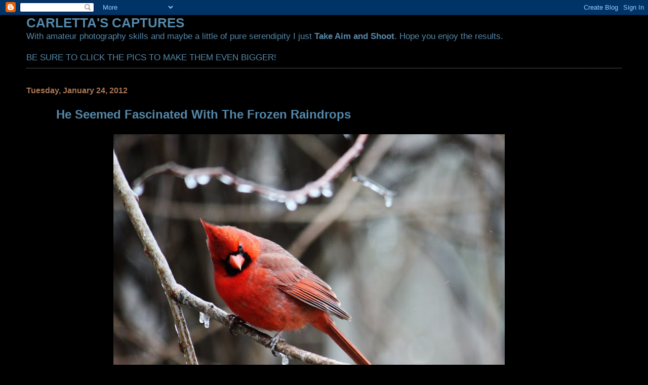

--- FILE ---
content_type: text/html; charset=UTF-8
request_url: https://carlettascaptures.blogspot.com/2012/01/he-seemed-fascinated-with-frozen.html?showComment=1327444031989
body_size: 11056
content:
<!DOCTYPE html>
<html dir='ltr'>
<head>
<link href='https://www.blogger.com/static/v1/widgets/2944754296-widget_css_bundle.css' rel='stylesheet' type='text/css'/>
<meta content='text/html; charset=UTF-8' http-equiv='Content-Type'/>
<meta content='blogger' name='generator'/>
<link href='https://carlettascaptures.blogspot.com/favicon.ico' rel='icon' type='image/x-icon'/>
<link href='http://carlettascaptures.blogspot.com/2012/01/he-seemed-fascinated-with-frozen.html' rel='canonical'/>
<link rel="alternate" type="application/atom+xml" title="CARLETTA&#39;S CAPTURES - Atom" href="https://carlettascaptures.blogspot.com/feeds/posts/default" />
<link rel="alternate" type="application/rss+xml" title="CARLETTA&#39;S CAPTURES - RSS" href="https://carlettascaptures.blogspot.com/feeds/posts/default?alt=rss" />
<link rel="service.post" type="application/atom+xml" title="CARLETTA&#39;S CAPTURES - Atom" href="https://www.blogger.com/feeds/2434900941106243505/posts/default" />

<link rel="alternate" type="application/atom+xml" title="CARLETTA&#39;S CAPTURES - Atom" href="https://carlettascaptures.blogspot.com/feeds/3108838297858899057/comments/default" />
<!--Can't find substitution for tag [blog.ieCssRetrofitLinks]-->
<link href='https://blogger.googleusercontent.com/img/b/R29vZ2xl/AVvXsEjtkhe_qme2rB-fj1VurYI9dUZB3ZpbNMqBPOBdyrTJaRarKkXBgneaeM2C21jH7B64k-aXCcWFtBUkpYuPwlx26ltNqHhMWYWbU7I3o_2HwDbSVryanJbWHXFDPI08mNGazPcuovx1-4xM/s800/Cardinal+On+Ice.jpg' rel='image_src'/>
<meta content='http://carlettascaptures.blogspot.com/2012/01/he-seemed-fascinated-with-frozen.html' property='og:url'/>
<meta content='He Seemed Fascinated With The Frozen Raindrops' property='og:title'/>
<meta content='Linking to Wild Bird Wednesday .' property='og:description'/>
<meta content='https://blogger.googleusercontent.com/img/b/R29vZ2xl/AVvXsEjtkhe_qme2rB-fj1VurYI9dUZB3ZpbNMqBPOBdyrTJaRarKkXBgneaeM2C21jH7B64k-aXCcWFtBUkpYuPwlx26ltNqHhMWYWbU7I3o_2HwDbSVryanJbWHXFDPI08mNGazPcuovx1-4xM/w1200-h630-p-k-no-nu/Cardinal+On+Ice.jpg' property='og:image'/>
<title>CARLETTA'S CAPTURES: He Seemed Fascinated With The Frozen Raindrops</title>
<style id='page-skin-1' type='text/css'><!--
/*
* Blogger Template Style
*
* Simple II
* by Jason Sutter
*/
body {
margin:0;
font:normal normal 109% Verdana, sans-serif;
background:#000000;
color:#5588aa;
}
a:link {
color:#5588aa;
text-decoration:none;
}
a:visited {
color:#3D81EE;
text-decoration:none;
}
a:hover {
color:#5588aa;
text-decoration:underline;
}
a img {
border-width:0;
}
#outer-wrapper {
margin-top: 0px;
margin-right: 3em;
margin-bottom: 0;
margin-left: 3em;
}
h1 {
border-bottom:dotted 1px #999999;
margin-bottom:0px;
color: #5588aa;
font: normal bold 200% Georgia, Times, serif;
}
h1 a, h1 a:link, h1 a:visited {
color: #5588aa;
}
h2 {
margin:0px;
padding: 0px;
}
#main .widget {
padding-bottom:10px;
margin-bottom:20px;
border-bottom:dotted 1px #999999;
clear: both;
}
#main .Header {
border-bottom-width: 0px;
}
h2.date-header {
padding-top:15px;
color:#aa7755;
padding-bottom:0px;
margin-bottom:0px;
font-size: 90%;
}
h3.post-title {
font-size: 140%;
color: #5588aa;
}
.post {
padding-left:5%;
padding-right:10%;
}
.post-footer {
color:#aa7755;
}
#comments {
padding-top:30px;
color:#5588aa;
padding-bottom:0px;
margin-bottom:0px;
font-weight:bold;
}
#comments .comment-footer {
font-size:1em;
font-weight:normal;
color:#aa7755;
margin-right:10px;
display:inline;
}
.comment-author {
margin-top: 3%;
}
.comment-body {
font-size:1em;
font-weight:normal;
}
.deleted-comment {
font-style:italic;
color:gray;
}
.comment-link {
margin-left:.6em;
}
.feed-links {
clear: both;
line-height: 2.5em;
}
#blog-pager-newer-link {
float: left;
}
#blog-pager-older-link {
float: right;
}
#blog-pager {
text-align: center;
}
.clear {
clear: both;
}
.profile-img {
float: left;
margin-top: 0;
margin-right: 5px;
margin-bottom: 5px;
margin-left: 0;
}
body#layout #outer-wrapper {
margin-top: 0px;
margin-right: 50px;
margin-bottom: 0;
margin-left: 50px;
}

--></style>
<link href='https://www.blogger.com/dyn-css/authorization.css?targetBlogID=2434900941106243505&amp;zx=fda7d943-d095-49e9-9968-e1a0fd5f3c3b' media='none' onload='if(media!=&#39;all&#39;)media=&#39;all&#39;' rel='stylesheet'/><noscript><link href='https://www.blogger.com/dyn-css/authorization.css?targetBlogID=2434900941106243505&amp;zx=fda7d943-d095-49e9-9968-e1a0fd5f3c3b' rel='stylesheet'/></noscript>
<meta name='google-adsense-platform-account' content='ca-host-pub-1556223355139109'/>
<meta name='google-adsense-platform-domain' content='blogspot.com'/>

</head>
<body>
<div class='navbar section' id='navbar'><div class='widget Navbar' data-version='1' id='Navbar1'><script type="text/javascript">
    function setAttributeOnload(object, attribute, val) {
      if(window.addEventListener) {
        window.addEventListener('load',
          function(){ object[attribute] = val; }, false);
      } else {
        window.attachEvent('onload', function(){ object[attribute] = val; });
      }
    }
  </script>
<div id="navbar-iframe-container"></div>
<script type="text/javascript" src="https://apis.google.com/js/platform.js"></script>
<script type="text/javascript">
      gapi.load("gapi.iframes:gapi.iframes.style.bubble", function() {
        if (gapi.iframes && gapi.iframes.getContext) {
          gapi.iframes.getContext().openChild({
              url: 'https://www.blogger.com/navbar/2434900941106243505?po\x3d3108838297858899057\x26origin\x3dhttps://carlettascaptures.blogspot.com',
              where: document.getElementById("navbar-iframe-container"),
              id: "navbar-iframe"
          });
        }
      });
    </script><script type="text/javascript">
(function() {
var script = document.createElement('script');
script.type = 'text/javascript';
script.src = '//pagead2.googlesyndication.com/pagead/js/google_top_exp.js';
var head = document.getElementsByTagName('head')[0];
if (head) {
head.appendChild(script);
}})();
</script>
</div></div>
<div id='outer-wrapper'>
<div class='main section' id='main'><div class='widget Text' data-version='1' id='Text1'>
<h2 class='title'>CARLETTA'S CAPTURES</h2>
<div class='widget-content'>
With amateur photography skills and maybe a little of pure serendipity I just <strong>Take Aim and Shoot</strong>. Hope you enjoy the results.<br/><br/>BE SURE TO CLICK THE PICS TO MAKE THEM EVEN BIGGER!<br/>
</div>
<div class='clear'></div>
</div><div class='widget Blog' data-version='1' id='Blog1'>
<div class='blog-posts hfeed'>

          <div class="date-outer">
        
<h2 class='date-header'><span>Tuesday, January 24, 2012</span></h2>

          <div class="date-posts">
        
<div class='post-outer'>
<div class='post hentry uncustomized-post-template' itemprop='blogPost' itemscope='itemscope' itemtype='http://schema.org/BlogPosting'>
<meta content='https://blogger.googleusercontent.com/img/b/R29vZ2xl/AVvXsEjtkhe_qme2rB-fj1VurYI9dUZB3ZpbNMqBPOBdyrTJaRarKkXBgneaeM2C21jH7B64k-aXCcWFtBUkpYuPwlx26ltNqHhMWYWbU7I3o_2HwDbSVryanJbWHXFDPI08mNGazPcuovx1-4xM/s800/Cardinal+On+Ice.jpg' itemprop='image_url'/>
<meta content='2434900941106243505' itemprop='blogId'/>
<meta content='3108838297858899057' itemprop='postId'/>
<a name='3108838297858899057'></a>
<h3 class='post-title entry-title' itemprop='name'>
He Seemed Fascinated With The Frozen Raindrops
</h3>
<div class='post-header'>
<div class='post-header-line-1'></div>
</div>
<div class='post-body entry-content' id='post-body-3108838297858899057' itemprop='description articleBody'>
<div><a href="https://blogger.googleusercontent.com/img/b/R29vZ2xl/AVvXsEjtkhe_qme2rB-fj1VurYI9dUZB3ZpbNMqBPOBdyrTJaRarKkXBgneaeM2C21jH7B64k-aXCcWFtBUkpYuPwlx26ltNqHhMWYWbU7I3o_2HwDbSVryanJbWHXFDPI08mNGazPcuovx1-4xM/s1600/Cardinal+On+Ice.jpg"><img alt="" border="0" id="BLOGGER_PHOTO_ID_5701288408318736658" src="https://blogger.googleusercontent.com/img/b/R29vZ2xl/AVvXsEjtkhe_qme2rB-fj1VurYI9dUZB3ZpbNMqBPOBdyrTJaRarKkXBgneaeM2C21jH7B64k-aXCcWFtBUkpYuPwlx26ltNqHhMWYWbU7I3o_2HwDbSVryanJbWHXFDPI08mNGazPcuovx1-4xM/s800/Cardinal+On+Ice.jpg" style="margin: 0px auto 10px; width: 773px; height: 601px; text-align: center; display: block; cursor: pointer;" /></a>Linking to <a href="http://pineriverreview.blogspot.com/">Wild Bird Wednesday</a>.</div>
<div style='clear: both;'></div>
</div>
<div class='post-footer'>
<div class='post-footer-line post-footer-line-1'>
<span class='post-author vcard'>
Posted by
<span class='fn' itemprop='author' itemscope='itemscope' itemtype='http://schema.org/Person'>
<span itemprop='name'>Carletta</span>
</span>
</span>
<span class='post-timestamp'>
at
<meta content='http://carlettascaptures.blogspot.com/2012/01/he-seemed-fascinated-with-frozen.html' itemprop='url'/>
<a class='timestamp-link' href='https://carlettascaptures.blogspot.com/2012/01/he-seemed-fascinated-with-frozen.html' rel='bookmark' title='permanent link'><abbr class='published' itemprop='datePublished' title='2012-01-24T14:59:00-05:00'>2:59&#8239;PM</abbr></a>
</span>
<span class='post-comment-link'>
</span>
<span class='post-icons'>
<span class='item-control blog-admin pid-695747214'>
<a href='https://www.blogger.com/post-edit.g?blogID=2434900941106243505&postID=3108838297858899057&from=pencil' title='Edit Post'>
<img alt='' class='icon-action' height='18' src='https://resources.blogblog.com/img/icon18_edit_allbkg.gif' width='18'/>
</a>
</span>
</span>
<div class='post-share-buttons goog-inline-block'>
</div>
</div>
<div class='post-footer-line post-footer-line-2'>
<span class='post-labels'>
</span>
</div>
<div class='post-footer-line post-footer-line-3'>
<span class='post-location'>
</span>
</div>
</div>
</div>
<div class='comments' id='comments'>
<a name='comments'></a>
<h4>39 comments:</h4>
<div id='Blog1_comments-block-wrapper'>
<dl class='' id='comments-block'>
<dt class='comment-author blogger-comment-icon' id='c1457155269687257038'>
<a name='c1457155269687257038'></a>
<a href='https://www.blogger.com/profile/01328368010048580769' rel='nofollow'>Unknown</a>
said...
</dt>
<dd class='comment-body' id='Blog1_cmt-1457155269687257038'>
<p>
Or he&#39;s looking at you!! Boom &amp; gary of the Vermilon River, Canada.
</p>
</dd>
<dd class='comment-footer'>
<span class='comment-timestamp'>
<a href='https://carlettascaptures.blogspot.com/2012/01/he-seemed-fascinated-with-frozen.html?showComment=1327435589367#c1457155269687257038' title='comment permalink'>
January 24, 2012 at 3:06&#8239;PM
</a>
<span class='item-control blog-admin pid-206918922'>
<a class='comment-delete' href='https://www.blogger.com/comment/delete/2434900941106243505/1457155269687257038' title='Delete Comment'>
<img src='https://resources.blogblog.com/img/icon_delete13.gif'/>
</a>
</span>
</span>
</dd>
<dt class='comment-author blogger-comment-icon' id='c6802376006806827228'>
<a name='c6802376006806827228'></a>
<a href='https://www.blogger.com/profile/17456247587052149765' rel='nofollow'>Gill - That British Woman</a>
said...
</dt>
<dd class='comment-body' id='Blog1_cmt-6802376006806827228'>
<p>
that&#39;s neat, I love the Cardinals.<br /><br />Gill in Canada
</p>
</dd>
<dd class='comment-footer'>
<span class='comment-timestamp'>
<a href='https://carlettascaptures.blogspot.com/2012/01/he-seemed-fascinated-with-frozen.html?showComment=1327436526630#c6802376006806827228' title='comment permalink'>
January 24, 2012 at 3:22&#8239;PM
</a>
<span class='item-control blog-admin pid-945477930'>
<a class='comment-delete' href='https://www.blogger.com/comment/delete/2434900941106243505/6802376006806827228' title='Delete Comment'>
<img src='https://resources.blogblog.com/img/icon_delete13.gif'/>
</a>
</span>
</span>
</dd>
<dt class='comment-author blogger-comment-icon' id='c8920680509627693780'>
<a name='c8920680509627693780'></a>
<a href='https://www.blogger.com/profile/14133675047491618720' rel='nofollow'>Jientje</a>
said...
</dt>
<dd class='comment-body' id='Blog1_cmt-8920680509627693780'>
<p>
He&#39;s wondering why his feet are so cold!
</p>
</dd>
<dd class='comment-footer'>
<span class='comment-timestamp'>
<a href='https://carlettascaptures.blogspot.com/2012/01/he-seemed-fascinated-with-frozen.html?showComment=1327437192355#c8920680509627693780' title='comment permalink'>
January 24, 2012 at 3:33&#8239;PM
</a>
<span class='item-control blog-admin pid-776432136'>
<a class='comment-delete' href='https://www.blogger.com/comment/delete/2434900941106243505/8920680509627693780' title='Delete Comment'>
<img src='https://resources.blogblog.com/img/icon_delete13.gif'/>
</a>
</span>
</span>
</dd>
<dt class='comment-author blogger-comment-icon' id='c8529045350496896031'>
<a name='c8529045350496896031'></a>
<a href='https://www.blogger.com/profile/08230845410313320080' rel='nofollow'>mick</a>
said...
</dt>
<dd class='comment-body' id='Blog1_cmt-8529045350496896031'>
<p>
Great photo and beautiful bird.
</p>
</dd>
<dd class='comment-footer'>
<span class='comment-timestamp'>
<a href='https://carlettascaptures.blogspot.com/2012/01/he-seemed-fascinated-with-frozen.html?showComment=1327437379090#c8529045350496896031' title='comment permalink'>
January 24, 2012 at 3:36&#8239;PM
</a>
<span class='item-control blog-admin pid-692551340'>
<a class='comment-delete' href='https://www.blogger.com/comment/delete/2434900941106243505/8529045350496896031' title='Delete Comment'>
<img src='https://resources.blogblog.com/img/icon_delete13.gif'/>
</a>
</span>
</span>
</dd>
<dt class='comment-author blogger-comment-icon' id='c1648660570733186787'>
<a name='c1648660570733186787'></a>
<a href='https://www.blogger.com/profile/06243294919370970037' rel='nofollow'>theconstantwalker</a>
said...
</dt>
<dd class='comment-body' id='Blog1_cmt-1648660570733186787'>
<p>
A beautiful image of your wonderful Cardinal... Oh how I wish we had these beautiful little birds over here.
</p>
</dd>
<dd class='comment-footer'>
<span class='comment-timestamp'>
<a href='https://carlettascaptures.blogspot.com/2012/01/he-seemed-fascinated-with-frozen.html?showComment=1327438659653#c1648660570733186787' title='comment permalink'>
January 24, 2012 at 3:57&#8239;PM
</a>
<span class='item-control blog-admin pid-468676988'>
<a class='comment-delete' href='https://www.blogger.com/comment/delete/2434900941106243505/1648660570733186787' title='Delete Comment'>
<img src='https://resources.blogblog.com/img/icon_delete13.gif'/>
</a>
</span>
</span>
</dd>
<dt class='comment-author blogger-comment-icon' id='c8398593794627716585'>
<a name='c8398593794627716585'></a>
<a href='https://www.blogger.com/profile/15468392706399480827' rel='nofollow'>Gine</a>
said...
</dt>
<dd class='comment-body' id='Blog1_cmt-8398593794627716585'>
<p>
Quel bel oiseau ! Une couleur pétante en ces mois d&#39;hiver !
</p>
</dd>
<dd class='comment-footer'>
<span class='comment-timestamp'>
<a href='https://carlettascaptures.blogspot.com/2012/01/he-seemed-fascinated-with-frozen.html?showComment=1327438793762#c8398593794627716585' title='comment permalink'>
January 24, 2012 at 3:59&#8239;PM
</a>
<span class='item-control blog-admin pid-1626699390'>
<a class='comment-delete' href='https://www.blogger.com/comment/delete/2434900941106243505/8398593794627716585' title='Delete Comment'>
<img src='https://resources.blogblog.com/img/icon_delete13.gif'/>
</a>
</span>
</span>
</dd>
<dt class='comment-author blogger-comment-icon' id='c8958926936353686460'>
<a name='c8958926936353686460'></a>
<a href='https://www.blogger.com/profile/00070309645796725309' rel='nofollow'>eileeninmd</a>
said...
</dt>
<dd class='comment-body' id='Blog1_cmt-8958926936353686460'>
<p>
Cute capture, I was going to ask what is he looking at? Very pretty shot.
</p>
</dd>
<dd class='comment-footer'>
<span class='comment-timestamp'>
<a href='https://carlettascaptures.blogspot.com/2012/01/he-seemed-fascinated-with-frozen.html?showComment=1327442867283#c8958926936353686460' title='comment permalink'>
January 24, 2012 at 5:07&#8239;PM
</a>
<span class='item-control blog-admin pid-2057391791'>
<a class='comment-delete' href='https://www.blogger.com/comment/delete/2434900941106243505/8958926936353686460' title='Delete Comment'>
<img src='https://resources.blogblog.com/img/icon_delete13.gif'/>
</a>
</span>
</span>
</dd>
<dt class='comment-author anon-comment-icon' id='c151067913301962273'>
<a name='c151067913301962273'></a>
Anonymous
said...
</dt>
<dd class='comment-body' id='Blog1_cmt-151067913301962273'>
<p>
Love those Cardinals as we do not have them out west here.
</p>
</dd>
<dd class='comment-footer'>
<span class='comment-timestamp'>
<a href='https://carlettascaptures.blogspot.com/2012/01/he-seemed-fascinated-with-frozen.html?showComment=1327444031989#c151067913301962273' title='comment permalink'>
January 24, 2012 at 5:27&#8239;PM
</a>
<span class='item-control blog-admin pid-1487983927'>
<a class='comment-delete' href='https://www.blogger.com/comment/delete/2434900941106243505/151067913301962273' title='Delete Comment'>
<img src='https://resources.blogblog.com/img/icon_delete13.gif'/>
</a>
</span>
</span>
</dd>
<dt class='comment-author blogger-comment-icon' id='c2587986732011270795'>
<a name='c2587986732011270795'></a>
<a href='https://www.blogger.com/profile/07617128767655910810' rel='nofollow'>Kerri Farley</a>
said...
</dt>
<dd class='comment-body' id='Blog1_cmt-2587986732011270795'>
<p>
Oh my goodness.... this is AWESOME! I LOVE it!
</p>
</dd>
<dd class='comment-footer'>
<span class='comment-timestamp'>
<a href='https://carlettascaptures.blogspot.com/2012/01/he-seemed-fascinated-with-frozen.html?showComment=1327444052174#c2587986732011270795' title='comment permalink'>
January 24, 2012 at 5:27&#8239;PM
</a>
<span class='item-control blog-admin pid-188967286'>
<a class='comment-delete' href='https://www.blogger.com/comment/delete/2434900941106243505/2587986732011270795' title='Delete Comment'>
<img src='https://resources.blogblog.com/img/icon_delete13.gif'/>
</a>
</span>
</span>
</dd>
<dt class='comment-author blogger-comment-icon' id='c7769540351890960299'>
<a name='c7769540351890960299'></a>
<a href='https://www.blogger.com/profile/17314078463737123376' rel='nofollow'>Gretchen</a>
said...
</dt>
<dd class='comment-body' id='Blog1_cmt-7769540351890960299'>
<p>
Wonderful shot!!! He really does seem to be contemplating the ice!!!
</p>
</dd>
<dd class='comment-footer'>
<span class='comment-timestamp'>
<a href='https://carlettascaptures.blogspot.com/2012/01/he-seemed-fascinated-with-frozen.html?showComment=1327448884770#c7769540351890960299' title='comment permalink'>
January 24, 2012 at 6:48&#8239;PM
</a>
<span class='item-control blog-admin pid-1120556051'>
<a class='comment-delete' href='https://www.blogger.com/comment/delete/2434900941106243505/7769540351890960299' title='Delete Comment'>
<img src='https://resources.blogblog.com/img/icon_delete13.gif'/>
</a>
</span>
</span>
</dd>
<dt class='comment-author anon-comment-icon' id='c1580109026905315177'>
<a name='c1580109026905315177'></a>
<a href='http://bailey-road.com/' rel='nofollow'>Pat</a>
said...
</dt>
<dd class='comment-body' id='Blog1_cmt-1580109026905315177'>
<p>
Beautiful shot of the Cardinal on that icy branch!
</p>
</dd>
<dd class='comment-footer'>
<span class='comment-timestamp'>
<a href='https://carlettascaptures.blogspot.com/2012/01/he-seemed-fascinated-with-frozen.html?showComment=1327452604485#c1580109026905315177' title='comment permalink'>
January 24, 2012 at 7:50&#8239;PM
</a>
<span class='item-control blog-admin pid-1487983927'>
<a class='comment-delete' href='https://www.blogger.com/comment/delete/2434900941106243505/1580109026905315177' title='Delete Comment'>
<img src='https://resources.blogblog.com/img/icon_delete13.gif'/>
</a>
</span>
</span>
</dd>
<dt class='comment-author blogger-comment-icon' id='c755315383075830836'>
<a name='c755315383075830836'></a>
<a href='https://www.blogger.com/profile/06923630536753873113' rel='nofollow'>George</a>
said...
</dt>
<dd class='comment-body' id='Blog1_cmt-755315383075830836'>
<p>
What a cute picture.  He is definitely pondering those frozen drops of water.
</p>
</dd>
<dd class='comment-footer'>
<span class='comment-timestamp'>
<a href='https://carlettascaptures.blogspot.com/2012/01/he-seemed-fascinated-with-frozen.html?showComment=1327454326188#c755315383075830836' title='comment permalink'>
January 24, 2012 at 8:18&#8239;PM
</a>
<span class='item-control blog-admin pid-1238024525'>
<a class='comment-delete' href='https://www.blogger.com/comment/delete/2434900941106243505/755315383075830836' title='Delete Comment'>
<img src='https://resources.blogblog.com/img/icon_delete13.gif'/>
</a>
</span>
</span>
</dd>
<dt class='comment-author blogger-comment-icon' id='c8807335917780845353'>
<a name='c8807335917780845353'></a>
<a href='https://www.blogger.com/profile/03669688074743095866' rel='nofollow'>Maude Lynn</a>
said...
</dt>
<dd class='comment-body' id='Blog1_cmt-8807335917780845353'>
<p>
Perfect shot!
</p>
</dd>
<dd class='comment-footer'>
<span class='comment-timestamp'>
<a href='https://carlettascaptures.blogspot.com/2012/01/he-seemed-fascinated-with-frozen.html?showComment=1327455806411#c8807335917780845353' title='comment permalink'>
January 24, 2012 at 8:43&#8239;PM
</a>
<span class='item-control blog-admin pid-1177870956'>
<a class='comment-delete' href='https://www.blogger.com/comment/delete/2434900941106243505/8807335917780845353' title='Delete Comment'>
<img src='https://resources.blogblog.com/img/icon_delete13.gif'/>
</a>
</span>
</span>
</dd>
<dt class='comment-author anon-comment-icon' id='c901769633243566294'>
<a name='c901769633243566294'></a>
<a href='http://wishesdreamsandotherthings.blogspot.com' rel='nofollow'>Ida</a>
said...
</dt>
<dd class='comment-body' id='Blog1_cmt-901769633243566294'>
<p>
This is an amazing photo.  I love it.
</p>
</dd>
<dd class='comment-footer'>
<span class='comment-timestamp'>
<a href='https://carlettascaptures.blogspot.com/2012/01/he-seemed-fascinated-with-frozen.html?showComment=1327456767601#c901769633243566294' title='comment permalink'>
January 24, 2012 at 8:59&#8239;PM
</a>
<span class='item-control blog-admin pid-1487983927'>
<a class='comment-delete' href='https://www.blogger.com/comment/delete/2434900941106243505/901769633243566294' title='Delete Comment'>
<img src='https://resources.blogblog.com/img/icon_delete13.gif'/>
</a>
</span>
</span>
</dd>
<dt class='comment-author blogger-comment-icon' id='c254539501882214482'>
<a name='c254539501882214482'></a>
<a href='https://www.blogger.com/profile/10550860961892546101' rel='nofollow'>JunieRose2005</a>
said...
</dt>
<dd class='comment-body' id='Blog1_cmt-254539501882214482'>
<p>
WOW!! This is awesome!!
</p>
</dd>
<dd class='comment-footer'>
<span class='comment-timestamp'>
<a href='https://carlettascaptures.blogspot.com/2012/01/he-seemed-fascinated-with-frozen.html?showComment=1327456910179#c254539501882214482' title='comment permalink'>
January 24, 2012 at 9:01&#8239;PM
</a>
<span class='item-control blog-admin pid-1751434520'>
<a class='comment-delete' href='https://www.blogger.com/comment/delete/2434900941106243505/254539501882214482' title='Delete Comment'>
<img src='https://resources.blogblog.com/img/icon_delete13.gif'/>
</a>
</span>
</span>
</dd>
<dt class='comment-author blogger-comment-icon' id='c8017399435452211034'>
<a name='c8017399435452211034'></a>
<a href='https://www.blogger.com/profile/13261384312136535762' rel='nofollow'>Carole M.</a>
said...
</dt>
<dd class='comment-body' id='Blog1_cmt-8017399435452211034'>
<p>
magnificent; such a striking bird for photography
</p>
</dd>
<dd class='comment-footer'>
<span class='comment-timestamp'>
<a href='https://carlettascaptures.blogspot.com/2012/01/he-seemed-fascinated-with-frozen.html?showComment=1327459598841#c8017399435452211034' title='comment permalink'>
January 24, 2012 at 9:46&#8239;PM
</a>
<span class='item-control blog-admin pid-1123202424'>
<a class='comment-delete' href='https://www.blogger.com/comment/delete/2434900941106243505/8017399435452211034' title='Delete Comment'>
<img src='https://resources.blogblog.com/img/icon_delete13.gif'/>
</a>
</span>
</span>
</dd>
<dt class='comment-author anon-comment-icon' id='c1356878796029623787'>
<a name='c1356878796029623787'></a>
<a href='http://www.travelingrainvilles.typepad.com' rel='nofollow'>Sallie (FullTime-Life.com</a>
said...
</dt>
<dd class='comment-body' id='Blog1_cmt-1356878796029623787'>
<p>
You really captured his personality! The cardinal is a bird we don&#39;t have in Oregon, so I love catching sight of one.
</p>
</dd>
<dd class='comment-footer'>
<span class='comment-timestamp'>
<a href='https://carlettascaptures.blogspot.com/2012/01/he-seemed-fascinated-with-frozen.html?showComment=1327459889510#c1356878796029623787' title='comment permalink'>
January 24, 2012 at 9:51&#8239;PM
</a>
<span class='item-control blog-admin pid-1487983927'>
<a class='comment-delete' href='https://www.blogger.com/comment/delete/2434900941106243505/1356878796029623787' title='Delete Comment'>
<img src='https://resources.blogblog.com/img/icon_delete13.gif'/>
</a>
</span>
</span>
</dd>
<dt class='comment-author blogger-comment-icon' id='c8352571944576394299'>
<a name='c8352571944576394299'></a>
<a href='https://www.blogger.com/profile/12298828743045284127' rel='nofollow'>Valerie</a>
said...
</dt>
<dd class='comment-body' id='Blog1_cmt-8352571944576394299'>
<p>
A stunning capture - thanks for sharing.
</p>
</dd>
<dd class='comment-footer'>
<span class='comment-timestamp'>
<a href='https://carlettascaptures.blogspot.com/2012/01/he-seemed-fascinated-with-frozen.html?showComment=1327460808665#c8352571944576394299' title='comment permalink'>
January 24, 2012 at 10:06&#8239;PM
</a>
<span class='item-control blog-admin pid-117842162'>
<a class='comment-delete' href='https://www.blogger.com/comment/delete/2434900941106243505/8352571944576394299' title='Delete Comment'>
<img src='https://resources.blogblog.com/img/icon_delete13.gif'/>
</a>
</span>
</span>
</dd>
<dt class='comment-author blogger-comment-icon' id='c118962172348834448'>
<a name='c118962172348834448'></a>
<a href='https://www.blogger.com/profile/15797951661712327698' rel='nofollow'>Martha Z</a>
said...
</dt>
<dd class='comment-body' id='Blog1_cmt-118962172348834448'>
<p>
Like hes is wonder &quot;what is this stuff and why are my feet so cold?&quot;
</p>
</dd>
<dd class='comment-footer'>
<span class='comment-timestamp'>
<a href='https://carlettascaptures.blogspot.com/2012/01/he-seemed-fascinated-with-frozen.html?showComment=1327463005626#c118962172348834448' title='comment permalink'>
January 24, 2012 at 10:43&#8239;PM
</a>
<span class='item-control blog-admin pid-524679780'>
<a class='comment-delete' href='https://www.blogger.com/comment/delete/2434900941106243505/118962172348834448' title='Delete Comment'>
<img src='https://resources.blogblog.com/img/icon_delete13.gif'/>
</a>
</span>
</span>
</dd>
<dt class='comment-author anon-comment-icon' id='c7148996090833896572'>
<a name='c7148996090833896572'></a>
<a href='http://ladyfi.wordpress.com/' rel='nofollow'>LadyFi</a>
said...
</dt>
<dd class='comment-body' id='Blog1_cmt-7148996090833896572'>
<p>
Wow - what an amazing shot!<br /><br />(Hope his feet didn&#39;t freeze to the branch!)
</p>
</dd>
<dd class='comment-footer'>
<span class='comment-timestamp'>
<a href='https://carlettascaptures.blogspot.com/2012/01/he-seemed-fascinated-with-frozen.html?showComment=1327466504540#c7148996090833896572' title='comment permalink'>
January 24, 2012 at 11:41&#8239;PM
</a>
<span class='item-control blog-admin pid-1487983927'>
<a class='comment-delete' href='https://www.blogger.com/comment/delete/2434900941106243505/7148996090833896572' title='Delete Comment'>
<img src='https://resources.blogblog.com/img/icon_delete13.gif'/>
</a>
</span>
</span>
</dd>
<dt class='comment-author blogger-comment-icon' id='c7511126714325565657'>
<a name='c7511126714325565657'></a>
<a href='https://www.blogger.com/profile/11937257563835611400' rel='nofollow'>Brian King</a>
said...
</dt>
<dd class='comment-body' id='Blog1_cmt-7511126714325565657'>
<p>
That&#39;s spectacular, Carletta! The ice adds a wow factor to the photo! Very nice!
</p>
</dd>
<dd class='comment-footer'>
<span class='comment-timestamp'>
<a href='https://carlettascaptures.blogspot.com/2012/01/he-seemed-fascinated-with-frozen.html?showComment=1327481912305#c7511126714325565657' title='comment permalink'>
January 25, 2012 at 3:58&#8239;AM
</a>
<span class='item-control blog-admin pid-698115107'>
<a class='comment-delete' href='https://www.blogger.com/comment/delete/2434900941106243505/7511126714325565657' title='Delete Comment'>
<img src='https://resources.blogblog.com/img/icon_delete13.gif'/>
</a>
</span>
</span>
</dd>
<dt class='comment-author blogger-comment-icon' id='c6899549071402844017'>
<a name='c6899549071402844017'></a>
<a href='https://www.blogger.com/profile/10676529511623967527' rel='nofollow'>Nadege,</a>
said...
</dt>
<dd class='comment-body' id='Blog1_cmt-6899549071402844017'>
<p>
Spectacular red plumage...gorgeous composition. He doesn&#39;t look too pleased.
</p>
</dd>
<dd class='comment-footer'>
<span class='comment-timestamp'>
<a href='https://carlettascaptures.blogspot.com/2012/01/he-seemed-fascinated-with-frozen.html?showComment=1327484300085#c6899549071402844017' title='comment permalink'>
January 25, 2012 at 4:38&#8239;AM
</a>
<span class='item-control blog-admin pid-256155631'>
<a class='comment-delete' href='https://www.blogger.com/comment/delete/2434900941106243505/6899549071402844017' title='Delete Comment'>
<img src='https://resources.blogblog.com/img/icon_delete13.gif'/>
</a>
</span>
</span>
</dd>
<dt class='comment-author blogger-comment-icon' id='c7556790931521706481'>
<a name='c7556790931521706481'></a>
<a href='https://www.blogger.com/profile/03720793296992474762' rel='nofollow'>Arija</a>
said...
</dt>
<dd class='comment-body' id='Blog1_cmt-7556790931521706481'>
<p>
Oh, lovely Carletta!
</p>
</dd>
<dd class='comment-footer'>
<span class='comment-timestamp'>
<a href='https://carlettascaptures.blogspot.com/2012/01/he-seemed-fascinated-with-frozen.html?showComment=1327489575349#c7556790931521706481' title='comment permalink'>
January 25, 2012 at 6:06&#8239;AM
</a>
<span class='item-control blog-admin pid-793986561'>
<a class='comment-delete' href='https://www.blogger.com/comment/delete/2434900941106243505/7556790931521706481' title='Delete Comment'>
<img src='https://resources.blogblog.com/img/icon_delete13.gif'/>
</a>
</span>
</span>
</dd>
<dt class='comment-author blogger-comment-icon' id='c6825160107629214932'>
<a name='c6825160107629214932'></a>
<a href='https://www.blogger.com/profile/08710632594324828073' rel='nofollow'>Tammy</a>
said...
</dt>
<dd class='comment-body' id='Blog1_cmt-6825160107629214932'>
<p>
Simply wonderful :)
</p>
</dd>
<dd class='comment-footer'>
<span class='comment-timestamp'>
<a href='https://carlettascaptures.blogspot.com/2012/01/he-seemed-fascinated-with-frozen.html?showComment=1327493510551#c6825160107629214932' title='comment permalink'>
January 25, 2012 at 7:11&#8239;AM
</a>
<span class='item-control blog-admin pid-430024233'>
<a class='comment-delete' href='https://www.blogger.com/comment/delete/2434900941106243505/6825160107629214932' title='Delete Comment'>
<img src='https://resources.blogblog.com/img/icon_delete13.gif'/>
</a>
</span>
</span>
</dd>
<dt class='comment-author blogger-comment-icon' id='c5903547400018157380'>
<a name='c5903547400018157380'></a>
<a href='https://www.blogger.com/profile/12002292118984909883' rel='nofollow'>diane b</a>
said...
</dt>
<dd class='comment-body' id='Blog1_cmt-5903547400018157380'>
<p>
he&#39;s waiting for breakfast. Such a brightly coloured bird.
</p>
</dd>
<dd class='comment-footer'>
<span class='comment-timestamp'>
<a href='https://carlettascaptures.blogspot.com/2012/01/he-seemed-fascinated-with-frozen.html?showComment=1327493768643#c5903547400018157380' title='comment permalink'>
January 25, 2012 at 7:16&#8239;AM
</a>
<span class='item-control blog-admin pid-2025347996'>
<a class='comment-delete' href='https://www.blogger.com/comment/delete/2434900941106243505/5903547400018157380' title='Delete Comment'>
<img src='https://resources.blogblog.com/img/icon_delete13.gif'/>
</a>
</span>
</span>
</dd>
<dt class='comment-author blogger-comment-icon' id='c5826341507449938272'>
<a name='c5826341507449938272'></a>
<a href='https://www.blogger.com/profile/02197806933052269135' rel='nofollow'>Frank...</a>
said...
</dt>
<dd class='comment-body' id='Blog1_cmt-5826341507449938272'>
<p>
What a super shot, Carletta...
</p>
</dd>
<dd class='comment-footer'>
<span class='comment-timestamp'>
<a href='https://carlettascaptures.blogspot.com/2012/01/he-seemed-fascinated-with-frozen.html?showComment=1327497404208#c5826341507449938272' title='comment permalink'>
January 25, 2012 at 8:16&#8239;AM
</a>
<span class='item-control blog-admin pid-801807336'>
<a class='comment-delete' href='https://www.blogger.com/comment/delete/2434900941106243505/5826341507449938272' title='Delete Comment'>
<img src='https://resources.blogblog.com/img/icon_delete13.gif'/>
</a>
</span>
</span>
</dd>
<dt class='comment-author blogger-comment-icon' id='c363814844360590521'>
<a name='c363814844360590521'></a>
<a href='https://www.blogger.com/profile/09094132506583563094' rel='nofollow'>Springman</a>
said...
</dt>
<dd class='comment-body' id='Blog1_cmt-363814844360590521'>
<p>
Fantastic capture Carletta, it is a frozen world!
</p>
</dd>
<dd class='comment-footer'>
<span class='comment-timestamp'>
<a href='https://carlettascaptures.blogspot.com/2012/01/he-seemed-fascinated-with-frozen.html?showComment=1327497930701#c363814844360590521' title='comment permalink'>
January 25, 2012 at 8:25&#8239;AM
</a>
<span class='item-control blog-admin pid-320804978'>
<a class='comment-delete' href='https://www.blogger.com/comment/delete/2434900941106243505/363814844360590521' title='Delete Comment'>
<img src='https://resources.blogblog.com/img/icon_delete13.gif'/>
</a>
</span>
</span>
</dd>
<dt class='comment-author blogger-comment-icon' id='c6013817743570681737'>
<a name='c6013817743570681737'></a>
<a href='https://www.blogger.com/profile/17813380986631007962' rel='nofollow'>Reena</a>
said...
</dt>
<dd class='comment-body' id='Blog1_cmt-6013817743570681737'>
<p>
Such a beauty and love how you captured his gaze!
</p>
</dd>
<dd class='comment-footer'>
<span class='comment-timestamp'>
<a href='https://carlettascaptures.blogspot.com/2012/01/he-seemed-fascinated-with-frozen.html?showComment=1327506660905#c6013817743570681737' title='comment permalink'>
January 25, 2012 at 10:51&#8239;AM
</a>
<span class='item-control blog-admin pid-1856458054'>
<a class='comment-delete' href='https://www.blogger.com/comment/delete/2434900941106243505/6013817743570681737' title='Delete Comment'>
<img src='https://resources.blogblog.com/img/icon_delete13.gif'/>
</a>
</span>
</span>
</dd>
<dt class='comment-author blogger-comment-icon' id='c4716247236936947705'>
<a name='c4716247236936947705'></a>
<a href='https://www.blogger.com/profile/09157508274122128501' rel='nofollow'>joo</a>
said...
</dt>
<dd class='comment-body' id='Blog1_cmt-4716247236936947705'>
<p>
He is beautiful and very focused:)
</p>
</dd>
<dd class='comment-footer'>
<span class='comment-timestamp'>
<a href='https://carlettascaptures.blogspot.com/2012/01/he-seemed-fascinated-with-frozen.html?showComment=1327510031632#c4716247236936947705' title='comment permalink'>
January 25, 2012 at 11:47&#8239;AM
</a>
<span class='item-control blog-admin pid-1445511488'>
<a class='comment-delete' href='https://www.blogger.com/comment/delete/2434900941106243505/4716247236936947705' title='Delete Comment'>
<img src='https://resources.blogblog.com/img/icon_delete13.gif'/>
</a>
</span>
</span>
</dd>
<dt class='comment-author blogger-comment-icon' id='c8125159052940113328'>
<a name='c8125159052940113328'></a>
<a href='https://www.blogger.com/profile/13064794288798925189' rel='nofollow'>Scott F</a>
said...
</dt>
<dd class='comment-body' id='Blog1_cmt-8125159052940113328'>
<p>
Beautiful shot, you captured that moment perfectly.
</p>
</dd>
<dd class='comment-footer'>
<span class='comment-timestamp'>
<a href='https://carlettascaptures.blogspot.com/2012/01/he-seemed-fascinated-with-frozen.html?showComment=1327517817197#c8125159052940113328' title='comment permalink'>
January 25, 2012 at 1:56&#8239;PM
</a>
<span class='item-control blog-admin pid-1405512488'>
<a class='comment-delete' href='https://www.blogger.com/comment/delete/2434900941106243505/8125159052940113328' title='Delete Comment'>
<img src='https://resources.blogblog.com/img/icon_delete13.gif'/>
</a>
</span>
</span>
</dd>
<dt class='comment-author blogger-comment-icon' id='c1543615083253316637'>
<a name='c1543615083253316637'></a>
<a href='https://www.blogger.com/profile/09072345959644694466' rel='nofollow'>Larry</a>
said...
</dt>
<dd class='comment-body' id='Blog1_cmt-1543615083253316637'>
<p>
A wonderful capture of this very serious Cardinal Carletta!
</p>
</dd>
<dd class='comment-footer'>
<span class='comment-timestamp'>
<a href='https://carlettascaptures.blogspot.com/2012/01/he-seemed-fascinated-with-frozen.html?showComment=1327616517866#c1543615083253316637' title='comment permalink'>
January 26, 2012 at 5:21&#8239;PM
</a>
<span class='item-control blog-admin pid-380883716'>
<a class='comment-delete' href='https://www.blogger.com/comment/delete/2434900941106243505/1543615083253316637' title='Delete Comment'>
<img src='https://resources.blogblog.com/img/icon_delete13.gif'/>
</a>
</span>
</span>
</dd>
<dt class='comment-author blogger-comment-icon' id='c67807232645650388'>
<a name='c67807232645650388'></a>
<a href='https://www.blogger.com/profile/09898046178398533410' rel='nofollow'>i beati</a>
said...
</dt>
<dd class='comment-body' id='Blog1_cmt-67807232645650388'>
<p>
astute photog   sandy
</p>
</dd>
<dd class='comment-footer'>
<span class='comment-timestamp'>
<a href='https://carlettascaptures.blogspot.com/2012/01/he-seemed-fascinated-with-frozen.html?showComment=1327657297036#c67807232645650388' title='comment permalink'>
January 27, 2012 at 4:41&#8239;AM
</a>
<span class='item-control blog-admin pid-195637359'>
<a class='comment-delete' href='https://www.blogger.com/comment/delete/2434900941106243505/67807232645650388' title='Delete Comment'>
<img src='https://resources.blogblog.com/img/icon_delete13.gif'/>
</a>
</span>
</span>
</dd>
<dt class='comment-author anon-comment-icon' id='c5726289197945113532'>
<a name='c5726289197945113532'></a>
<a href='http://amatterofhowyouseeit.com/' rel='nofollow'>Kala</a>
said...
</dt>
<dd class='comment-body' id='Blog1_cmt-5726289197945113532'>
<p>
Fantastic composition and selective focus. A beautiful image.
</p>
</dd>
<dd class='comment-footer'>
<span class='comment-timestamp'>
<a href='https://carlettascaptures.blogspot.com/2012/01/he-seemed-fascinated-with-frozen.html?showComment=1327708590862#c5726289197945113532' title='comment permalink'>
January 27, 2012 at 6:56&#8239;PM
</a>
<span class='item-control blog-admin pid-1487983927'>
<a class='comment-delete' href='https://www.blogger.com/comment/delete/2434900941106243505/5726289197945113532' title='Delete Comment'>
<img src='https://resources.blogblog.com/img/icon_delete13.gif'/>
</a>
</span>
</span>
</dd>
<dt class='comment-author anon-comment-icon' id='c339497837035923406'>
<a name='c339497837035923406'></a>
Anonymous
said...
</dt>
<dd class='comment-body' id='Blog1_cmt-339497837035923406'>
<p>
Cardinals add such cheerful splashes of color to winter scenes.  Very cute.
</p>
</dd>
<dd class='comment-footer'>
<span class='comment-timestamp'>
<a href='https://carlettascaptures.blogspot.com/2012/01/he-seemed-fascinated-with-frozen.html?showComment=1327757144954#c339497837035923406' title='comment permalink'>
January 28, 2012 at 8:25&#8239;AM
</a>
<span class='item-control blog-admin pid-1487983927'>
<a class='comment-delete' href='https://www.blogger.com/comment/delete/2434900941106243505/339497837035923406' title='Delete Comment'>
<img src='https://resources.blogblog.com/img/icon_delete13.gif'/>
</a>
</span>
</span>
</dd>
<dt class='comment-author blogger-comment-icon' id='c3457079786029958557'>
<a name='c3457079786029958557'></a>
<a href='https://www.blogger.com/profile/15289093479063221765' rel='nofollow'>Coloring Outside the Lines</a>
said...
</dt>
<dd class='comment-body' id='Blog1_cmt-3457079786029958557'>
<p>
Love cardinals- that bright sharp flash of red- they always stand out. He looks very annoyed or maybe just cold!
</p>
</dd>
<dd class='comment-footer'>
<span class='comment-timestamp'>
<a href='https://carlettascaptures.blogspot.com/2012/01/he-seemed-fascinated-with-frozen.html?showComment=1328127112854#c3457079786029958557' title='comment permalink'>
February 1, 2012 at 3:11&#8239;PM
</a>
<span class='item-control blog-admin pid-695520659'>
<a class='comment-delete' href='https://www.blogger.com/comment/delete/2434900941106243505/3457079786029958557' title='Delete Comment'>
<img src='https://resources.blogblog.com/img/icon_delete13.gif'/>
</a>
</span>
</span>
</dd>
<dt class='comment-author blogger-comment-icon' id='c2975712436321614647'>
<a name='c2975712436321614647'></a>
<a href='https://www.blogger.com/profile/06890388727784255219' rel='nofollow'>A Colorful World</a>
said...
</dt>
<dd class='comment-body' id='Blog1_cmt-2975712436321614647'>
<p>
Your photos are just stunning, Carletta!  I agree, this guy looks like he is fascinated by the raindrops!  Thanks for your comment on my Friday Fences!
</p>
</dd>
<dd class='comment-footer'>
<span class='comment-timestamp'>
<a href='https://carlettascaptures.blogspot.com/2012/01/he-seemed-fascinated-with-frozen.html?showComment=1328417974424#c2975712436321614647' title='comment permalink'>
February 4, 2012 at 11:59&#8239;PM
</a>
<span class='item-control blog-admin pid-1530705014'>
<a class='comment-delete' href='https://www.blogger.com/comment/delete/2434900941106243505/2975712436321614647' title='Delete Comment'>
<img src='https://resources.blogblog.com/img/icon_delete13.gif'/>
</a>
</span>
</span>
</dd>
<dt class='comment-author blogger-comment-icon' id='c5243115387259056070'>
<a name='c5243115387259056070'></a>
<a href='https://www.blogger.com/profile/00634513897599275287' rel='nofollow'>SquirrelQueen</a>
said...
</dt>
<dd class='comment-body' id='Blog1_cmt-5243115387259056070'>
<p>
He certainly seems to be interested in something. Great shot Carletta. <br /><br />Hope you are having a great weekend!
</p>
</dd>
<dd class='comment-footer'>
<span class='comment-timestamp'>
<a href='https://carlettascaptures.blogspot.com/2012/01/he-seemed-fascinated-with-frozen.html?showComment=1328429476284#c5243115387259056070' title='comment permalink'>
February 5, 2012 at 3:11&#8239;AM
</a>
<span class='item-control blog-admin pid-861594257'>
<a class='comment-delete' href='https://www.blogger.com/comment/delete/2434900941106243505/5243115387259056070' title='Delete Comment'>
<img src='https://resources.blogblog.com/img/icon_delete13.gif'/>
</a>
</span>
</span>
</dd>
<dt class='comment-author blogger-comment-icon' id='c424498831657893141'>
<a name='c424498831657893141'></a>
<a href='https://www.blogger.com/profile/15609527768798543641' rel='nofollow'>Judy</a>
said...
</dt>
<dd class='comment-body' id='Blog1_cmt-424498831657893141'>
<p>
Interesting pose for him! He does look like he is studying the raindrops!!
</p>
</dd>
<dd class='comment-footer'>
<span class='comment-timestamp'>
<a href='https://carlettascaptures.blogspot.com/2012/01/he-seemed-fascinated-with-frozen.html?showComment=1328839440577#c424498831657893141' title='comment permalink'>
February 9, 2012 at 9:04&#8239;PM
</a>
<span class='item-control blog-admin pid-1527642494'>
<a class='comment-delete' href='https://www.blogger.com/comment/delete/2434900941106243505/424498831657893141' title='Delete Comment'>
<img src='https://resources.blogblog.com/img/icon_delete13.gif'/>
</a>
</span>
</span>
</dd>
<dt class='comment-author blogger-comment-icon' id='c6335208046486963953'>
<a name='c6335208046486963953'></a>
<a href='https://www.blogger.com/profile/02409530202277375625' rel='nofollow'>Robin</a>
said...
</dt>
<dd class='comment-body' id='Blog1_cmt-6335208046486963953'>
<p>
What a wonderful capture! Love all the detail.
</p>
</dd>
<dd class='comment-footer'>
<span class='comment-timestamp'>
<a href='https://carlettascaptures.blogspot.com/2012/01/he-seemed-fascinated-with-frozen.html?showComment=1329237953986#c6335208046486963953' title='comment permalink'>
February 14, 2012 at 11:45&#8239;AM
</a>
<span class='item-control blog-admin pid-2136305337'>
<a class='comment-delete' href='https://www.blogger.com/comment/delete/2434900941106243505/6335208046486963953' title='Delete Comment'>
<img src='https://resources.blogblog.com/img/icon_delete13.gif'/>
</a>
</span>
</span>
</dd>
</dl>
</div>
<p class='comment-footer'>
<a href='https://www.blogger.com/comment/fullpage/post/2434900941106243505/3108838297858899057' onclick='javascript:window.open(this.href, "bloggerPopup", "toolbar=0,location=0,statusbar=1,menubar=0,scrollbars=yes,width=640,height=500"); return false;'>Post a Comment</a>
</p>
</div>
</div>

        </div></div>
      
</div>
<div class='blog-pager' id='blog-pager'>
<span id='blog-pager-newer-link'>
<a class='blog-pager-newer-link' href='https://carlettascaptures.blogspot.com/2012/01/wild-bird-wednesday-white-throated.html' id='Blog1_blog-pager-newer-link' title='Newer Post'>Newer Post</a>
</span>
<span id='blog-pager-older-link'>
<a class='blog-pager-older-link' href='https://carlettascaptures.blogspot.com/2012/01/dogwoods-of-may.html' id='Blog1_blog-pager-older-link' title='Older Post'>Older Post</a>
</span>
<a class='home-link' href='https://carlettascaptures.blogspot.com/'>Home</a>
</div>
<div class='clear'></div>
<div class='post-feeds'>
<div class='feed-links'>
Subscribe to:
<a class='feed-link' href='https://carlettascaptures.blogspot.com/feeds/3108838297858899057/comments/default' target='_blank' type='application/atom+xml'>Post Comments (Atom)</a>
</div>
</div>
</div><div class='widget Text' data-version='1' id='Text2'>
<div class='widget-content'>
All photos &#169; Carletta J. All rights reserved. Reproduction of any images from this site without permission is prohibited.<br/>
</div>
<div class='clear'></div>
</div><div class='widget BlogArchive' data-version='1' id='BlogArchive2'>
<h2>Blog Archive</h2>
<div class='widget-content'>
<div id='ArchiveList'>
<div id='BlogArchive2_ArchiveList'>
<ul class='hierarchy'>
<li class='archivedate collapsed'>
<a class='toggle' href='javascript:void(0)'>
<span class='zippy'>

        &#9658;&#160;
      
</span>
</a>
<a class='post-count-link' href='https://carlettascaptures.blogspot.com/2013/'>
2013
</a>
<span class='post-count' dir='ltr'>(1)</span>
<ul class='hierarchy'>
<li class='archivedate collapsed'>
<a class='toggle' href='javascript:void(0)'>
<span class='zippy'>

        &#9658;&#160;
      
</span>
</a>
<a class='post-count-link' href='https://carlettascaptures.blogspot.com/2013/02/'>
February
</a>
<span class='post-count' dir='ltr'>(1)</span>
</li>
</ul>
</li>
</ul>
<ul class='hierarchy'>
<li class='archivedate expanded'>
<a class='toggle' href='javascript:void(0)'>
<span class='zippy toggle-open'>

        &#9660;&#160;
      
</span>
</a>
<a class='post-count-link' href='https://carlettascaptures.blogspot.com/2012/'>
2012
</a>
<span class='post-count' dir='ltr'>(27)</span>
<ul class='hierarchy'>
<li class='archivedate collapsed'>
<a class='toggle' href='javascript:void(0)'>
<span class='zippy'>

        &#9658;&#160;
      
</span>
</a>
<a class='post-count-link' href='https://carlettascaptures.blogspot.com/2012/11/'>
November
</a>
<span class='post-count' dir='ltr'>(2)</span>
</li>
</ul>
<ul class='hierarchy'>
<li class='archivedate collapsed'>
<a class='toggle' href='javascript:void(0)'>
<span class='zippy'>

        &#9658;&#160;
      
</span>
</a>
<a class='post-count-link' href='https://carlettascaptures.blogspot.com/2012/09/'>
September
</a>
<span class='post-count' dir='ltr'>(2)</span>
</li>
</ul>
<ul class='hierarchy'>
<li class='archivedate collapsed'>
<a class='toggle' href='javascript:void(0)'>
<span class='zippy'>

        &#9658;&#160;
      
</span>
</a>
<a class='post-count-link' href='https://carlettascaptures.blogspot.com/2012/06/'>
June
</a>
<span class='post-count' dir='ltr'>(2)</span>
</li>
</ul>
<ul class='hierarchy'>
<li class='archivedate collapsed'>
<a class='toggle' href='javascript:void(0)'>
<span class='zippy'>

        &#9658;&#160;
      
</span>
</a>
<a class='post-count-link' href='https://carlettascaptures.blogspot.com/2012/05/'>
May
</a>
<span class='post-count' dir='ltr'>(3)</span>
</li>
</ul>
<ul class='hierarchy'>
<li class='archivedate collapsed'>
<a class='toggle' href='javascript:void(0)'>
<span class='zippy'>

        &#9658;&#160;
      
</span>
</a>
<a class='post-count-link' href='https://carlettascaptures.blogspot.com/2012/04/'>
April
</a>
<span class='post-count' dir='ltr'>(4)</span>
</li>
</ul>
<ul class='hierarchy'>
<li class='archivedate collapsed'>
<a class='toggle' href='javascript:void(0)'>
<span class='zippy'>

        &#9658;&#160;
      
</span>
</a>
<a class='post-count-link' href='https://carlettascaptures.blogspot.com/2012/03/'>
March
</a>
<span class='post-count' dir='ltr'>(7)</span>
</li>
</ul>
<ul class='hierarchy'>
<li class='archivedate collapsed'>
<a class='toggle' href='javascript:void(0)'>
<span class='zippy'>

        &#9658;&#160;
      
</span>
</a>
<a class='post-count-link' href='https://carlettascaptures.blogspot.com/2012/02/'>
February
</a>
<span class='post-count' dir='ltr'>(3)</span>
</li>
</ul>
<ul class='hierarchy'>
<li class='archivedate expanded'>
<a class='toggle' href='javascript:void(0)'>
<span class='zippy toggle-open'>

        &#9660;&#160;
      
</span>
</a>
<a class='post-count-link' href='https://carlettascaptures.blogspot.com/2012/01/'>
January
</a>
<span class='post-count' dir='ltr'>(4)</span>
<ul class='posts'>
<li><a href='https://carlettascaptures.blogspot.com/2012/01/wild-bird-wednesday-white-throated.html'>Wild Bird Wednesday: White-throated Sparrow</a></li>
<li><a href='https://carlettascaptures.blogspot.com/2012/01/he-seemed-fascinated-with-frozen.html'>He Seemed Fascinated With The Frozen Raindrops</a></li>
<li><a href='https://carlettascaptures.blogspot.com/2012/01/dogwoods-of-may.html'>Dogwoods of May</a></li>
<li><a href='https://carlettascaptures.blogspot.com/2012/01/tufted-titmouse-in-snow.html'>Tufted Titmouse In The Snow</a></li>
</ul>
</li>
</ul>
</li>
</ul>
<ul class='hierarchy'>
<li class='archivedate collapsed'>
<a class='toggle' href='javascript:void(0)'>
<span class='zippy'>

        &#9658;&#160;
      
</span>
</a>
<a class='post-count-link' href='https://carlettascaptures.blogspot.com/2011/'>
2011
</a>
<span class='post-count' dir='ltr'>(66)</span>
<ul class='hierarchy'>
<li class='archivedate collapsed'>
<a class='toggle' href='javascript:void(0)'>
<span class='zippy'>

        &#9658;&#160;
      
</span>
</a>
<a class='post-count-link' href='https://carlettascaptures.blogspot.com/2011/12/'>
December
</a>
<span class='post-count' dir='ltr'>(3)</span>
</li>
</ul>
<ul class='hierarchy'>
<li class='archivedate collapsed'>
<a class='toggle' href='javascript:void(0)'>
<span class='zippy'>

        &#9658;&#160;
      
</span>
</a>
<a class='post-count-link' href='https://carlettascaptures.blogspot.com/2011/11/'>
November
</a>
<span class='post-count' dir='ltr'>(4)</span>
</li>
</ul>
<ul class='hierarchy'>
<li class='archivedate collapsed'>
<a class='toggle' href='javascript:void(0)'>
<span class='zippy'>

        &#9658;&#160;
      
</span>
</a>
<a class='post-count-link' href='https://carlettascaptures.blogspot.com/2011/10/'>
October
</a>
<span class='post-count' dir='ltr'>(6)</span>
</li>
</ul>
<ul class='hierarchy'>
<li class='archivedate collapsed'>
<a class='toggle' href='javascript:void(0)'>
<span class='zippy'>

        &#9658;&#160;
      
</span>
</a>
<a class='post-count-link' href='https://carlettascaptures.blogspot.com/2011/09/'>
September
</a>
<span class='post-count' dir='ltr'>(6)</span>
</li>
</ul>
<ul class='hierarchy'>
<li class='archivedate collapsed'>
<a class='toggle' href='javascript:void(0)'>
<span class='zippy'>

        &#9658;&#160;
      
</span>
</a>
<a class='post-count-link' href='https://carlettascaptures.blogspot.com/2011/08/'>
August
</a>
<span class='post-count' dir='ltr'>(7)</span>
</li>
</ul>
<ul class='hierarchy'>
<li class='archivedate collapsed'>
<a class='toggle' href='javascript:void(0)'>
<span class='zippy'>

        &#9658;&#160;
      
</span>
</a>
<a class='post-count-link' href='https://carlettascaptures.blogspot.com/2011/07/'>
July
</a>
<span class='post-count' dir='ltr'>(3)</span>
</li>
</ul>
<ul class='hierarchy'>
<li class='archivedate collapsed'>
<a class='toggle' href='javascript:void(0)'>
<span class='zippy'>

        &#9658;&#160;
      
</span>
</a>
<a class='post-count-link' href='https://carlettascaptures.blogspot.com/2011/06/'>
June
</a>
<span class='post-count' dir='ltr'>(7)</span>
</li>
</ul>
<ul class='hierarchy'>
<li class='archivedate collapsed'>
<a class='toggle' href='javascript:void(0)'>
<span class='zippy'>

        &#9658;&#160;
      
</span>
</a>
<a class='post-count-link' href='https://carlettascaptures.blogspot.com/2011/05/'>
May
</a>
<span class='post-count' dir='ltr'>(4)</span>
</li>
</ul>
<ul class='hierarchy'>
<li class='archivedate collapsed'>
<a class='toggle' href='javascript:void(0)'>
<span class='zippy'>

        &#9658;&#160;
      
</span>
</a>
<a class='post-count-link' href='https://carlettascaptures.blogspot.com/2011/04/'>
April
</a>
<span class='post-count' dir='ltr'>(5)</span>
</li>
</ul>
<ul class='hierarchy'>
<li class='archivedate collapsed'>
<a class='toggle' href='javascript:void(0)'>
<span class='zippy'>

        &#9658;&#160;
      
</span>
</a>
<a class='post-count-link' href='https://carlettascaptures.blogspot.com/2011/03/'>
March
</a>
<span class='post-count' dir='ltr'>(7)</span>
</li>
</ul>
<ul class='hierarchy'>
<li class='archivedate collapsed'>
<a class='toggle' href='javascript:void(0)'>
<span class='zippy'>

        &#9658;&#160;
      
</span>
</a>
<a class='post-count-link' href='https://carlettascaptures.blogspot.com/2011/02/'>
February
</a>
<span class='post-count' dir='ltr'>(7)</span>
</li>
</ul>
<ul class='hierarchy'>
<li class='archivedate collapsed'>
<a class='toggle' href='javascript:void(0)'>
<span class='zippy'>

        &#9658;&#160;
      
</span>
</a>
<a class='post-count-link' href='https://carlettascaptures.blogspot.com/2011/01/'>
January
</a>
<span class='post-count' dir='ltr'>(7)</span>
</li>
</ul>
</li>
</ul>
<ul class='hierarchy'>
<li class='archivedate collapsed'>
<a class='toggle' href='javascript:void(0)'>
<span class='zippy'>

        &#9658;&#160;
      
</span>
</a>
<a class='post-count-link' href='https://carlettascaptures.blogspot.com/2010/'>
2010
</a>
<span class='post-count' dir='ltr'>(80)</span>
<ul class='hierarchy'>
<li class='archivedate collapsed'>
<a class='toggle' href='javascript:void(0)'>
<span class='zippy'>

        &#9658;&#160;
      
</span>
</a>
<a class='post-count-link' href='https://carlettascaptures.blogspot.com/2010/12/'>
December
</a>
<span class='post-count' dir='ltr'>(1)</span>
</li>
</ul>
<ul class='hierarchy'>
<li class='archivedate collapsed'>
<a class='toggle' href='javascript:void(0)'>
<span class='zippy'>

        &#9658;&#160;
      
</span>
</a>
<a class='post-count-link' href='https://carlettascaptures.blogspot.com/2010/10/'>
October
</a>
<span class='post-count' dir='ltr'>(4)</span>
</li>
</ul>
<ul class='hierarchy'>
<li class='archivedate collapsed'>
<a class='toggle' href='javascript:void(0)'>
<span class='zippy'>

        &#9658;&#160;
      
</span>
</a>
<a class='post-count-link' href='https://carlettascaptures.blogspot.com/2010/09/'>
September
</a>
<span class='post-count' dir='ltr'>(6)</span>
</li>
</ul>
<ul class='hierarchy'>
<li class='archivedate collapsed'>
<a class='toggle' href='javascript:void(0)'>
<span class='zippy'>

        &#9658;&#160;
      
</span>
</a>
<a class='post-count-link' href='https://carlettascaptures.blogspot.com/2010/08/'>
August
</a>
<span class='post-count' dir='ltr'>(8)</span>
</li>
</ul>
<ul class='hierarchy'>
<li class='archivedate collapsed'>
<a class='toggle' href='javascript:void(0)'>
<span class='zippy'>

        &#9658;&#160;
      
</span>
</a>
<a class='post-count-link' href='https://carlettascaptures.blogspot.com/2010/07/'>
July
</a>
<span class='post-count' dir='ltr'>(7)</span>
</li>
</ul>
<ul class='hierarchy'>
<li class='archivedate collapsed'>
<a class='toggle' href='javascript:void(0)'>
<span class='zippy'>

        &#9658;&#160;
      
</span>
</a>
<a class='post-count-link' href='https://carlettascaptures.blogspot.com/2010/06/'>
June
</a>
<span class='post-count' dir='ltr'>(9)</span>
</li>
</ul>
<ul class='hierarchy'>
<li class='archivedate collapsed'>
<a class='toggle' href='javascript:void(0)'>
<span class='zippy'>

        &#9658;&#160;
      
</span>
</a>
<a class='post-count-link' href='https://carlettascaptures.blogspot.com/2010/05/'>
May
</a>
<span class='post-count' dir='ltr'>(4)</span>
</li>
</ul>
<ul class='hierarchy'>
<li class='archivedate collapsed'>
<a class='toggle' href='javascript:void(0)'>
<span class='zippy'>

        &#9658;&#160;
      
</span>
</a>
<a class='post-count-link' href='https://carlettascaptures.blogspot.com/2010/04/'>
April
</a>
<span class='post-count' dir='ltr'>(4)</span>
</li>
</ul>
<ul class='hierarchy'>
<li class='archivedate collapsed'>
<a class='toggle' href='javascript:void(0)'>
<span class='zippy'>

        &#9658;&#160;
      
</span>
</a>
<a class='post-count-link' href='https://carlettascaptures.blogspot.com/2010/03/'>
March
</a>
<span class='post-count' dir='ltr'>(9)</span>
</li>
</ul>
<ul class='hierarchy'>
<li class='archivedate collapsed'>
<a class='toggle' href='javascript:void(0)'>
<span class='zippy'>

        &#9658;&#160;
      
</span>
</a>
<a class='post-count-link' href='https://carlettascaptures.blogspot.com/2010/02/'>
February
</a>
<span class='post-count' dir='ltr'>(14)</span>
</li>
</ul>
<ul class='hierarchy'>
<li class='archivedate collapsed'>
<a class='toggle' href='javascript:void(0)'>
<span class='zippy'>

        &#9658;&#160;
      
</span>
</a>
<a class='post-count-link' href='https://carlettascaptures.blogspot.com/2010/01/'>
January
</a>
<span class='post-count' dir='ltr'>(14)</span>
</li>
</ul>
</li>
</ul>
<ul class='hierarchy'>
<li class='archivedate collapsed'>
<a class='toggle' href='javascript:void(0)'>
<span class='zippy'>

        &#9658;&#160;
      
</span>
</a>
<a class='post-count-link' href='https://carlettascaptures.blogspot.com/2009/'>
2009
</a>
<span class='post-count' dir='ltr'>(134)</span>
<ul class='hierarchy'>
<li class='archivedate collapsed'>
<a class='toggle' href='javascript:void(0)'>
<span class='zippy'>

        &#9658;&#160;
      
</span>
</a>
<a class='post-count-link' href='https://carlettascaptures.blogspot.com/2009/12/'>
December
</a>
<span class='post-count' dir='ltr'>(6)</span>
</li>
</ul>
<ul class='hierarchy'>
<li class='archivedate collapsed'>
<a class='toggle' href='javascript:void(0)'>
<span class='zippy'>

        &#9658;&#160;
      
</span>
</a>
<a class='post-count-link' href='https://carlettascaptures.blogspot.com/2009/11/'>
November
</a>
<span class='post-count' dir='ltr'>(12)</span>
</li>
</ul>
<ul class='hierarchy'>
<li class='archivedate collapsed'>
<a class='toggle' href='javascript:void(0)'>
<span class='zippy'>

        &#9658;&#160;
      
</span>
</a>
<a class='post-count-link' href='https://carlettascaptures.blogspot.com/2009/10/'>
October
</a>
<span class='post-count' dir='ltr'>(19)</span>
</li>
</ul>
<ul class='hierarchy'>
<li class='archivedate collapsed'>
<a class='toggle' href='javascript:void(0)'>
<span class='zippy'>

        &#9658;&#160;
      
</span>
</a>
<a class='post-count-link' href='https://carlettascaptures.blogspot.com/2009/09/'>
September
</a>
<span class='post-count' dir='ltr'>(14)</span>
</li>
</ul>
<ul class='hierarchy'>
<li class='archivedate collapsed'>
<a class='toggle' href='javascript:void(0)'>
<span class='zippy'>

        &#9658;&#160;
      
</span>
</a>
<a class='post-count-link' href='https://carlettascaptures.blogspot.com/2009/08/'>
August
</a>
<span class='post-count' dir='ltr'>(9)</span>
</li>
</ul>
<ul class='hierarchy'>
<li class='archivedate collapsed'>
<a class='toggle' href='javascript:void(0)'>
<span class='zippy'>

        &#9658;&#160;
      
</span>
</a>
<a class='post-count-link' href='https://carlettascaptures.blogspot.com/2009/07/'>
July
</a>
<span class='post-count' dir='ltr'>(13)</span>
</li>
</ul>
<ul class='hierarchy'>
<li class='archivedate collapsed'>
<a class='toggle' href='javascript:void(0)'>
<span class='zippy'>

        &#9658;&#160;
      
</span>
</a>
<a class='post-count-link' href='https://carlettascaptures.blogspot.com/2009/06/'>
June
</a>
<span class='post-count' dir='ltr'>(23)</span>
</li>
</ul>
<ul class='hierarchy'>
<li class='archivedate collapsed'>
<a class='toggle' href='javascript:void(0)'>
<span class='zippy'>

        &#9658;&#160;
      
</span>
</a>
<a class='post-count-link' href='https://carlettascaptures.blogspot.com/2009/05/'>
May
</a>
<span class='post-count' dir='ltr'>(1)</span>
</li>
</ul>
<ul class='hierarchy'>
<li class='archivedate collapsed'>
<a class='toggle' href='javascript:void(0)'>
<span class='zippy'>

        &#9658;&#160;
      
</span>
</a>
<a class='post-count-link' href='https://carlettascaptures.blogspot.com/2009/04/'>
April
</a>
<span class='post-count' dir='ltr'>(9)</span>
</li>
</ul>
<ul class='hierarchy'>
<li class='archivedate collapsed'>
<a class='toggle' href='javascript:void(0)'>
<span class='zippy'>

        &#9658;&#160;
      
</span>
</a>
<a class='post-count-link' href='https://carlettascaptures.blogspot.com/2009/03/'>
March
</a>
<span class='post-count' dir='ltr'>(23)</span>
</li>
</ul>
<ul class='hierarchy'>
<li class='archivedate collapsed'>
<a class='toggle' href='javascript:void(0)'>
<span class='zippy'>

        &#9658;&#160;
      
</span>
</a>
<a class='post-count-link' href='https://carlettascaptures.blogspot.com/2009/02/'>
February
</a>
<span class='post-count' dir='ltr'>(5)</span>
</li>
</ul>
</li>
</ul>
</div>
</div>
<div class='clear'></div>
</div>
</div></div>
</div>

<script type="text/javascript" src="https://www.blogger.com/static/v1/widgets/3845888474-widgets.js"></script>
<script type='text/javascript'>
window['__wavt'] = 'AOuZoY7JwNoUy1SmOK1G16S4jywpO4PFYQ:1768783757863';_WidgetManager._Init('//www.blogger.com/rearrange?blogID\x3d2434900941106243505','//carlettascaptures.blogspot.com/2012/01/he-seemed-fascinated-with-frozen.html','2434900941106243505');
_WidgetManager._SetDataContext([{'name': 'blog', 'data': {'blogId': '2434900941106243505', 'title': 'CARLETTA\x27S CAPTURES', 'url': 'https://carlettascaptures.blogspot.com/2012/01/he-seemed-fascinated-with-frozen.html', 'canonicalUrl': 'http://carlettascaptures.blogspot.com/2012/01/he-seemed-fascinated-with-frozen.html', 'homepageUrl': 'https://carlettascaptures.blogspot.com/', 'searchUrl': 'https://carlettascaptures.blogspot.com/search', 'canonicalHomepageUrl': 'http://carlettascaptures.blogspot.com/', 'blogspotFaviconUrl': 'https://carlettascaptures.blogspot.com/favicon.ico', 'bloggerUrl': 'https://www.blogger.com', 'hasCustomDomain': false, 'httpsEnabled': true, 'enabledCommentProfileImages': false, 'gPlusViewType': 'FILTERED_POSTMOD', 'adultContent': false, 'analyticsAccountNumber': '', 'encoding': 'UTF-8', 'locale': 'en', 'localeUnderscoreDelimited': 'en', 'languageDirection': 'ltr', 'isPrivate': false, 'isMobile': false, 'isMobileRequest': false, 'mobileClass': '', 'isPrivateBlog': false, 'isDynamicViewsAvailable': true, 'feedLinks': '\x3clink rel\x3d\x22alternate\x22 type\x3d\x22application/atom+xml\x22 title\x3d\x22CARLETTA\x26#39;S CAPTURES - Atom\x22 href\x3d\x22https://carlettascaptures.blogspot.com/feeds/posts/default\x22 /\x3e\n\x3clink rel\x3d\x22alternate\x22 type\x3d\x22application/rss+xml\x22 title\x3d\x22CARLETTA\x26#39;S CAPTURES - RSS\x22 href\x3d\x22https://carlettascaptures.blogspot.com/feeds/posts/default?alt\x3drss\x22 /\x3e\n\x3clink rel\x3d\x22service.post\x22 type\x3d\x22application/atom+xml\x22 title\x3d\x22CARLETTA\x26#39;S CAPTURES - Atom\x22 href\x3d\x22https://www.blogger.com/feeds/2434900941106243505/posts/default\x22 /\x3e\n\n\x3clink rel\x3d\x22alternate\x22 type\x3d\x22application/atom+xml\x22 title\x3d\x22CARLETTA\x26#39;S CAPTURES - Atom\x22 href\x3d\x22https://carlettascaptures.blogspot.com/feeds/3108838297858899057/comments/default\x22 /\x3e\n', 'meTag': '', 'adsenseHostId': 'ca-host-pub-1556223355139109', 'adsenseHasAds': false, 'adsenseAutoAds': false, 'boqCommentIframeForm': true, 'loginRedirectParam': '', 'view': '', 'dynamicViewsCommentsSrc': '//www.blogblog.com/dynamicviews/4224c15c4e7c9321/js/comments.js', 'dynamicViewsScriptSrc': '//www.blogblog.com/dynamicviews/f9a985b7a2d28680', 'plusOneApiSrc': 'https://apis.google.com/js/platform.js', 'disableGComments': true, 'interstitialAccepted': false, 'sharing': {'platforms': [{'name': 'Get link', 'key': 'link', 'shareMessage': 'Get link', 'target': ''}, {'name': 'Facebook', 'key': 'facebook', 'shareMessage': 'Share to Facebook', 'target': 'facebook'}, {'name': 'BlogThis!', 'key': 'blogThis', 'shareMessage': 'BlogThis!', 'target': 'blog'}, {'name': 'X', 'key': 'twitter', 'shareMessage': 'Share to X', 'target': 'twitter'}, {'name': 'Pinterest', 'key': 'pinterest', 'shareMessage': 'Share to Pinterest', 'target': 'pinterest'}, {'name': 'Email', 'key': 'email', 'shareMessage': 'Email', 'target': 'email'}], 'disableGooglePlus': true, 'googlePlusShareButtonWidth': 0, 'googlePlusBootstrap': '\x3cscript type\x3d\x22text/javascript\x22\x3ewindow.___gcfg \x3d {\x27lang\x27: \x27en\x27};\x3c/script\x3e'}, 'hasCustomJumpLinkMessage': false, 'jumpLinkMessage': 'Read more', 'pageType': 'item', 'postId': '3108838297858899057', 'postImageThumbnailUrl': 'https://blogger.googleusercontent.com/img/b/R29vZ2xl/AVvXsEjtkhe_qme2rB-fj1VurYI9dUZB3ZpbNMqBPOBdyrTJaRarKkXBgneaeM2C21jH7B64k-aXCcWFtBUkpYuPwlx26ltNqHhMWYWbU7I3o_2HwDbSVryanJbWHXFDPI08mNGazPcuovx1-4xM/s72-c/Cardinal+On+Ice.jpg', 'postImageUrl': 'https://blogger.googleusercontent.com/img/b/R29vZ2xl/AVvXsEjtkhe_qme2rB-fj1VurYI9dUZB3ZpbNMqBPOBdyrTJaRarKkXBgneaeM2C21jH7B64k-aXCcWFtBUkpYuPwlx26ltNqHhMWYWbU7I3o_2HwDbSVryanJbWHXFDPI08mNGazPcuovx1-4xM/s800/Cardinal+On+Ice.jpg', 'pageName': 'He Seemed Fascinated With The Frozen Raindrops', 'pageTitle': 'CARLETTA\x27S CAPTURES: He Seemed Fascinated With The Frozen Raindrops'}}, {'name': 'features', 'data': {}}, {'name': 'messages', 'data': {'edit': 'Edit', 'linkCopiedToClipboard': 'Link copied to clipboard!', 'ok': 'Ok', 'postLink': 'Post Link'}}, {'name': 'template', 'data': {'isResponsive': false, 'isAlternateRendering': false, 'isCustom': false}}, {'name': 'view', 'data': {'classic': {'name': 'classic', 'url': '?view\x3dclassic'}, 'flipcard': {'name': 'flipcard', 'url': '?view\x3dflipcard'}, 'magazine': {'name': 'magazine', 'url': '?view\x3dmagazine'}, 'mosaic': {'name': 'mosaic', 'url': '?view\x3dmosaic'}, 'sidebar': {'name': 'sidebar', 'url': '?view\x3dsidebar'}, 'snapshot': {'name': 'snapshot', 'url': '?view\x3dsnapshot'}, 'timeslide': {'name': 'timeslide', 'url': '?view\x3dtimeslide'}, 'isMobile': false, 'title': 'He Seemed Fascinated With The Frozen Raindrops', 'description': 'Linking to Wild Bird Wednesday .', 'featuredImage': 'https://blogger.googleusercontent.com/img/b/R29vZ2xl/AVvXsEjtkhe_qme2rB-fj1VurYI9dUZB3ZpbNMqBPOBdyrTJaRarKkXBgneaeM2C21jH7B64k-aXCcWFtBUkpYuPwlx26ltNqHhMWYWbU7I3o_2HwDbSVryanJbWHXFDPI08mNGazPcuovx1-4xM/s800/Cardinal+On+Ice.jpg', 'url': 'https://carlettascaptures.blogspot.com/2012/01/he-seemed-fascinated-with-frozen.html', 'type': 'item', 'isSingleItem': true, 'isMultipleItems': false, 'isError': false, 'isPage': false, 'isPost': true, 'isHomepage': false, 'isArchive': false, 'isLabelSearch': false, 'postId': 3108838297858899057}}]);
_WidgetManager._RegisterWidget('_NavbarView', new _WidgetInfo('Navbar1', 'navbar', document.getElementById('Navbar1'), {}, 'displayModeFull'));
_WidgetManager._RegisterWidget('_TextView', new _WidgetInfo('Text1', 'main', document.getElementById('Text1'), {}, 'displayModeFull'));
_WidgetManager._RegisterWidget('_BlogView', new _WidgetInfo('Blog1', 'main', document.getElementById('Blog1'), {'cmtInteractionsEnabled': false, 'lightboxEnabled': true, 'lightboxModuleUrl': 'https://www.blogger.com/static/v1/jsbin/4049919853-lbx.js', 'lightboxCssUrl': 'https://www.blogger.com/static/v1/v-css/828616780-lightbox_bundle.css'}, 'displayModeFull'));
_WidgetManager._RegisterWidget('_TextView', new _WidgetInfo('Text2', 'main', document.getElementById('Text2'), {}, 'displayModeFull'));
_WidgetManager._RegisterWidget('_BlogArchiveView', new _WidgetInfo('BlogArchive2', 'main', document.getElementById('BlogArchive2'), {'languageDirection': 'ltr', 'loadingMessage': 'Loading\x26hellip;'}, 'displayModeFull'));
</script>
</body>
</html>